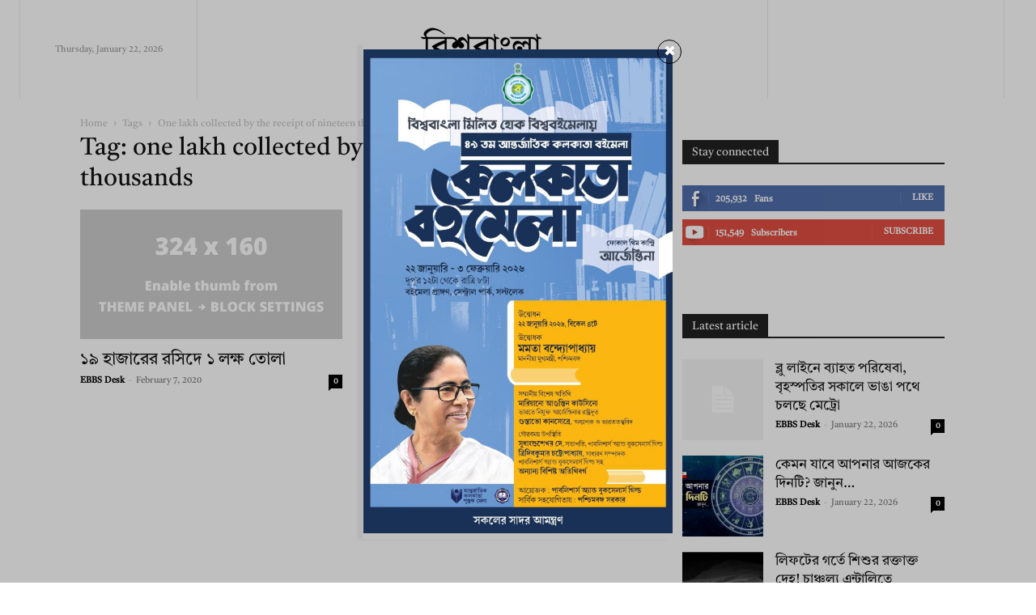

--- FILE ---
content_type: text/html; charset=utf-8
request_url: https://www.google.com/recaptcha/api2/aframe
body_size: 267
content:
<!DOCTYPE HTML><html><head><meta http-equiv="content-type" content="text/html; charset=UTF-8"></head><body><script nonce="iTlupqUD5V6LPybv7c5UPQ">/** Anti-fraud and anti-abuse applications only. See google.com/recaptcha */ try{var clients={'sodar':'https://pagead2.googlesyndication.com/pagead/sodar?'};window.addEventListener("message",function(a){try{if(a.source===window.parent){var b=JSON.parse(a.data);var c=clients[b['id']];if(c){var d=document.createElement('img');d.src=c+b['params']+'&rc='+(localStorage.getItem("rc::a")?sessionStorage.getItem("rc::b"):"");window.document.body.appendChild(d);sessionStorage.setItem("rc::e",parseInt(sessionStorage.getItem("rc::e")||0)+1);localStorage.setItem("rc::h",'1769053407542');}}}catch(b){}});window.parent.postMessage("_grecaptcha_ready", "*");}catch(b){}</script></body></html>